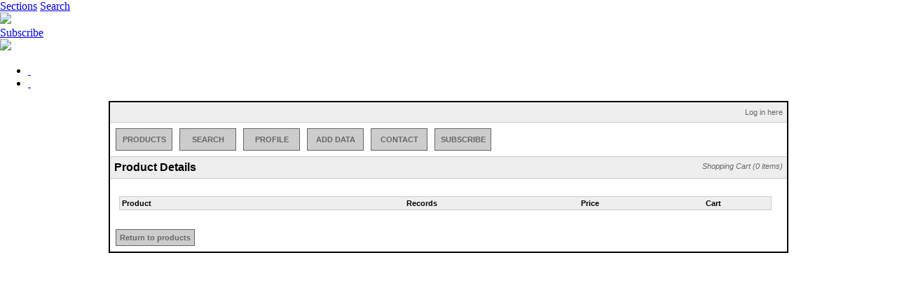

--- FILE ---
content_type: text/html; charset=utf-8
request_url: https://ecom.datajoe.com/ecom/pub_build_file.php?djoPid=42545&djocid=12D5432DBA57BF334C2D
body_size: 1616
content:
<!DOCTYPE html PUBLIC "-//W3C//DTD XHTML 1.0 Transitional//EN"
        "https://www.w3.org/TR/xhtml1/DTD/xhtml1-transitional.dtd">
<html>
<head>
    <title>Building your products...</title>
    <meta http-equiv="Content-Type" content="text/html; charset=utf-8"/>

    <!-- Used for Custom Events and event listener bindings -->
    <script src="//ecom.datajoe.com/common/scripts/yui/build2.7.0b/yahoo-dom-event/yahoo-dom-event.js"></script>
    <script src="//ecom.datajoe.com/common/scripts/yui/build2.7.0b/connection/connection.js"></script>
    <script>
        function page_load() {//onload
            console.log('page_load');
            //kick off the fun!
            generate_file(true);
        }

        function generate_file(firstCall) {
            console.log('generate_file');
            firstCall = (firstCall == true ? '&firstCall=true' : '');
            //make ajax call
            var transaction = YAHOO.util.Connect.asyncRequest('GET', '//ecom.datajoe.com/ecom/exec_build_file.php?action=generate&djocid=12D5432DBA57BF334C2D' + firstCall, generate_file_callback);
        }

        var generate_file_callback = {
            success: function (o) {
                console.log('generate_file_callback::success');
                console.log(o.responseText);
                if (o.responseText.indexOf("ERROR") != -1) {//if there was an error
                    //alert(o.responseText);
                } else {//no errors
                    console.log('no errors');
                    document.getElementById('progress').style.width = o.responseText + "%";
                    if (o.responseText != "100") {
                        console.log('response: ' + o.responseText);
                        generate_file();
                    } else {
                        console.log('sendfile: https://databank.dhbusinessledger.com/?djoPage=product_details&djoPid=42545&djoTry=1768405537');
                        document.getElementById('splashBox').innerHTML = '<p>Returning to your product ...</p>';
                        location.replace('https://databank.dhbusinessledger.com/?djoPage=product_details&djoPid=42545&djoTry=1768405537');
                    }
                }
            },
            failure: function (o) {/*failure handler code*/
                console.log('ajax failure');
            }
        };
    </script>

    <style>
        /* commented backslash hack for ie5mac \*/
        html, body {
            height: 100%;
        }

        /* end hack */
        body {
            margin: 0;
            padding: 0;
            text-align: center; /* center for ie5 and 5.5. */
            min-height: 200px; /*for mozilla/opera */
            min-width: 200px; /*for mozilla/opera */
            font-family: Helvetica, Arial, sans-serif;
            background-color: #eee;
        }

        a {
            position: absolute;
            bottom: 1px;
            right: 1px;
        }

        a img {
            border: none;
        }

        div.center {
            height: 100%;
            width: 500px;
            margin-left: auto; /* center for compliant browsers */
            margin-right: auto; /* center for compliant browsers */
            position: relative; /* gain stacking context for absolutely placed element */
        }

        div.center div#splashBox {
            width: 415px;
            height: 227px;
            position: absolute;
            left: 0;
            top: 50%;
            margin-top: -100px; /* make this half your element height */
            text-align: center;
            background: url('images/simple_modal.jpg');
        }

        div.center div#splashBox p {
            padding-top: 45px;
            margin: 0px;
            font-size: 19px;
            font-weight: bold;
        }

        div.center div#splashBox div {
            border: 1px solid black;
            width: 300px;
            height: 20px;
            margin: 65px auto 0px auto;
            padding: 0px;
            text-align: left;
        }

        div.center div#splashBox div div#progress {
            border: none;
            width: 1%;
            height: 20px;
            margin: 0px;
            padding: 0px;
            background-color: #956da0;
        }
    </style>
</head>
<body onload="page_load();">
<a href="https://www.datajoe.com/" target="_blank"><img style="margin:5px;" src="images/small_logo.gif"/></a>
<div class="center">
    <div id="splashBox">
        <p>Retrieving data ...</p>
        <div>
            <div id="progress"></div>
        </div>
    </div>
</div>
</body>
</html>


--- FILE ---
content_type: text/html; charset=UTF-8
request_url: https://databank.dhbusinessledger.com/?djoPage=product_details&djoPid=42545&djoTry=1768405537
body_size: 21474
content:
<!doctype html>
<html lang="en">
<head>
    <meta charset="utf-8">
    <meta name="keywords" content="chicago, suburbs, business, news, industries, finance, markets, book of lists, databank"/>


    <title>DataBank - Daily Herald Business Ledger</title>
    <meta name="description" content="Daily Herald Business Ledger is the primary source of local business news and information in suburban Chicago.">
    <meta name="author" content="">
    <meta itemprop="name" content="DataBank - Business Ledger DataBank"/>
    <meta itemprop="inLanguage" content="en"/>
    <meta itemprop="pageType" content="main"/>
    <meta name="viewport" content="width=device-width, initial-scale=1.0, maximum-scale=1.0, user-scalable=no">

    <meta name="twitter:card" content="summary"/>
    <meta name="twitter:site" content="@DHBizLedger"/>
    <meta name="twitter:title" content="Business Ledger DataBank"/>
    <meta property="twitter:account_id" content="8960722"/>

    <meta property="og:title" content="Business Ledger DataBank"/>
    <meta property="og:type" content="website"/>
    <meta property="og:image" content="https://dhbusinessledger.com/gfx/site/logos/dh-logo-1024.png"/>
    <meta property="og:site_name" content="Daily Herald Business Ledger"/>
    <meta property="article:publisher" content="https://www.facebook.com/DHBizLedger/"/>
    <meta property="fb:app_id" content="105603449548761"/>
    <link href="https://www.dailyherald.com/favicon.ico" rel="shortcut icon" type="imag/x-icon"/>
    <link href="https://www.dailyherald.com/favicon.ico" rel="icon" type="imag/x-icon"/>
    <link href="https://www.dailyherald.com/css/bl-rspsv/sec-fronts.css?updated=20171106" rel="stylesheet" type="text/css"/>
    <link href="https://www.dailyherald.com/css/flexslider/flexslider_v2.original.css?updated=20150318" rel="stylesheet" type="text/css"/>

    <style>
        #DJO_CONTENT {
            max-width: 970px;
            margin: 12px auto;
        }
    </style>
    <script>
      // var googletag = googletag || {};
      // googletag.cmd = googletag.cmd || [];
      // (function () {
      //   var gads = document.createElement('script');
      //   gads.async = true;
      //   gads.type = 'text/javascript';
      //   var useSSL = 'https:' == document.location.protocol;
      //   gads.src = (useSSL ? 'https:' : 'http:') +
      //     '//securepubads.g.doubleclick.net/tag/js/gpt.js';
      //   var node = document.getElementsByTagName('script')[0];
      //   node.parentNode.insertBefore(gads, node);
      // })();
      //
      // (function (i, s, o, g, r, a, m) {
      //   i['GoogleAnalyticsObject'] = r;
      //   i[r] = i[r] || function () {
      //     (i[r].q = i[r].q || []).push(arguments)
      //   }, i[r].l = 1 * new Date();
      //   a = s.createElement(o),
      //     m = s.getElementsByTagName(o)[0];
      //   a.async = 1;
      //   a.src = g;
      //   m.parentNode.insertBefore(a, m)
      // })(window, document, 'script', '//www.google-analytics.com/analytics.js', 'ga');
      // ga('create', 'UA-39205744-28', 'auto');
      // ga('set', 'dimension1', t_data.page.section[0]); //Content Section
      // ga('set', 'dimension2', t_data.page.author); //Content Author
      // ga('set', 'dimension3', t_data.dfp.defaultAdUnit); //Content Ad Unit
      // ga('send', 'pageview');


    </script>
</head>
<body id="xwrap">
<div id="page">
    <div id="header">
        <div id="headerBarOne">
            <div id="toolOptions">
                <a href="#sections" id="siteNavSmall">Sections</a>
                <a href="#search" id="siteSearchSmall">Search</a>
            </div>
            <div id="sectionPageLogoBox">
                <a href="/" id="sectionPageLogoLink">
                    <div style="width:100%;background:#fff;margin: 0 auto;">
                        <img src="https://www.dailyherald.com/gfx/suburban-business-logo-400x76.png">
                    </div>
                </a>
            </div>

            <div id="accountInfoBoxSmall">
                <a href="/subscribe/" id="subscribeDigital">Subscribe</a>
            </div>
        </div>

        <div id="headerBarLogo">
            <div id="innerBarLogo">
                <div id="dhLogo">
                    <a href="/" id="dhLogoAnc">
                        <div style="width:100%;background:#fff;margin: 0 auto;">
                            <img src="https://www.dailyherald.com/gfx/suburban-business-logo-400x76.png">
                        </div>
                    </a>
                </div>
                <ul id="dhSocial">
                    <li><a href="https://www.facebook.com/DailyHeraldSuburbanBusiness" id="socialLikeFacebook">&nbsp;</a></li>
                    <li><a href="https://twitter.com/DHSubBusiness" id="socialLikeTwitter">&nbsp;</a></li>
                </ul>
            </div>
        </div>

        <div id="headerBarNav">
            <div id="innerBarNav"></div>
        </div>
    </div>

    <!-- START DATAJOE ECOMMERCE -->
    <div id="DJO_CONTENT">
        <div id="djo_content" class="client_2"><style>
            html, body {
            margin: 0;
            padding: 0;
            }
            #djo_content{font:11px verdana,arial,helvetica,clean,sans-serif;}
            #djo_content a{color:#666;text-decoration:none;}
            #djo_content a:hover{color:#999;text-decoration:underline;}
            #djo_content table {border-collapse:collapse;border-spacing:0;font-size:11px;}
            #djo_content td{padding:3px;}
            #djo_content h1{font-size:16px;padding:0px;margin:3px;}
            #djo_content h2{font-size:14px;color:#4c5b89;margin-top:0px;}
            #djo_content p{margin:0px;}
            #djo_content img{border:none;}
            #djo_content .djo_product_title{color:navy;font-size:15px;font-weight:bold;}
            #djo_content .djo_title{font-size:11px;font-weight:bold;}
            #djo_content tr.djo_odd{background-color:#eee;border-bottom:solid 1px #ccc;}
            #djo_content tr.djo_even {border-bottom:1px solid #ccc}
            #djo_content .djo_float_right,#djo_content .djo_float_right.djo_button{float:right;}
            #djo_content .djo_float_left{float:left;}
            #djo_content .djo_clear{clear:both;}
            #djo_content .djo_header_link{background-color:#ccc;border:1px solid;display:block;float:left;height:30px;line-height:30px;margin:5px;text-align:center;width:79px;font-weight:bold;}
            #djo_content .djo_header_link:hover{background-color:#fff;color:#666;text-decoration:none;}
            #djo_content .djo_button{background-color:#ccc;border:1px solid;display:block;float:left;font-weight:bold;padding:5px;margin:5px;color:#666;cursor:pointer;}
            #djo_content .djo_button:hover{background-color:#fff;color:#666;text-decoration:none;}
            #djo_content .djo_italic{font-style:italic;}
            #djo_content .djo_bold{font-weight:bold;}
            #djo_content .djo_center{text-align:center;}
            #djo_content #djo_shoppingcart{margin:4px 3px 3px;}
            #djo_content #djo_login{margin:5px 3px;}
            #djo_content table#djo_body{border:solid 2px;width:100%;}
            #djo_content table#djo_section{width:100%;}
            #djo_content .djo_pad_top{padding-top:10px;}
            #djo_content .djo_form_button{background-color:#ddd;border-color:#606;border-style:solid;border-width:1px 3px 3px 1px;cursor:pointer;font-weight:bold;margin-top:20px;width:200px;}
            #djo_content .djo_form_button:hover { background-color:#eee; }
            #djo_content .djo_form_button.tiny {width:70px;margin-top:5px;margin-right:5px;font-size:10px;}
            #djo_content .djo_selectbox {background-color:#ddd;margin-top:4px;width:220px;height:54px;font-size:11px;font-family:verdana, sans serif;padding:0px;border:1px solid #000;}
            /****************/
            /* djo_products */
            #djo_content table#djo_subbody .djo_viewdetails{padding:0px;vertical-align:top;width:150px;border-bottom:solid 1px #ccc;}
            #djo_content table#djo_subbody{width:97%;margin:10px;border:solid 1px #ccc;font:11px verdana,arial,helvetica,clean,sans-serif;vertical-align:top;}
            #djo_content .djo_description{border-left:1px solid #ccc;border-right:1px solid #ccc;vertical-align:top;border-bottom:solid 1px #ccc;}
            #djo_content .djo_product_name{vertical-align:top;width:175px;border-bottom:solid 1px #ccc;}
            #djo_content #djo_subbody.djo_prod_details tr.djo_even td {padding:10px 4px; }
            #djo_content #djo_subbody.djo_prod_details ul li {margin-top:5px;list-style-type:disc;}
            #djo_content #djo_subbody.djo_prod_details ul{padding-left:40px;}
            #djo_content #djo_subbody.djo_prod_details div.djoDetailsList{float:left;width:50%;}

            /*************/
            /* djo_panel */
            #djo_content .djo_panel{margin:10px 0px 0px 24px;}
            #djo_content .djo_panel_head{width:500px;height:55px;padding:0px 0px 0px 20px;background:url(https://secure.datajoe.com/ecom/images/panel_head.png) no-repeat;*background:url(https://secure.datajoe.com/ecom/images/panel_head_ie.png) no-repeat;font-size:30px;line-height:55px;}
            #djo_content .djo_panel.mini .djo_panel_head{width:330px;background:url(https://secure.datajoe.com/ecom/images/panel_mini_head.png) no-repeat;*background:url(https://secure.datajoe.com/ecom/images/panel_mini_head_ie.png) no-repeat;}
            #djo_content .djo_panel_body{width:500px;padding:0px 8px 0px 12px;background:url(https://secure.datajoe.com/ecom/images/panel_body.png) repeat-y;*background:url(https://secure.datajoe.com/ecom/images/panel_body_ie.png) repeat-y;}
            #djo_content .djo_panel.mini .djo_panel_body{width:330px;background:url(https://secure.datajoe.com/ecom/images/panel_mini_body.png) repeat-y;*background:url(https://secure.datajoe.com/ecom/images/panel_mini_body_ie.png) repeat-y;}
            #djo_content .djo_panel_foot{width:500px;padding:0px 8px 0px 12px;height:23px;background:url(https://secure.datajoe.com/ecom/images/panel_foot.png) no-repeat;*background:url(https://secure.datajoe.com/ecom/images/panel_foot_ie.png) no-repeat;}
            #djo_content .djo_panel.mini .djo_panel_foot{width:330px;background:url(https://secure.datajoe.com/ecom/images/panel_mini_foot.png) no-repeat;*background:url(https://secure.datajoe.com/ecom/images/panel_mini_foot_ie.png) no-repeat;}
            #djo_content .djo_panel_head .message_1{color:green;font-size:11px;line-height:normal;margin-top:16px;width:378px;}
            #djo_content .mini .djo_panel_head .message_1{width:199px;}
            #djo_content .djo_panel_head .message_2{color:orange;font-size:11px;line-height:normal;margin-top:16px;width:378px;}
            #djo_content .mini .djo_panel_head .message_2{width:199px;}
            #djo_content .djo_panel_head .message_3{color:red;font-size:11px;line-height:normal;margin-top:16px;width:378px;}
            #djo_content .mini .djo_panel_head .message_3{width:199px;}
            #djo_content div.hl{background:transparent url(https://secure.datajoe.com/ecom/images/hl.png) repeat scroll center;float:left;height:39px;width:1px;margin:8px;}
            #djo_content .djo_panel tr.djo_odd,#djo_content .djo_panel tr.djo_even{border-bottom:none;}
            #djo_content .djo_panel tr.djo_panel_header{border-bottom:solid 1px;}
            #djo_content .djo_panel tr.djo_panel_footer{border-top:solid 1px;}

            /************/
            /* djo_cart */
            #djo_content #djo_body .djo_panel #djo_cart, #djo_content #djo_cart{margin-left:38px;width:85%;}
            #djo_content #djo_body .djo_panel.mini #djo_cart{margin-left:2px;width:320px;}
            #djo_content #djo_body .djo_panel #djo_cart td, #djo_content #djo_cart td{padding:3px;vertical-align:middle;}
            #djo_content #djo_body .djo_panel #djo_cart .djo_cart_header, #djo_content #djo_cart .djo_cart_header{border-bottom:solid 1px;}
            #djo_content #djo_body .djo_panel #djo_cart .djo_odd{}
            #djo_content #djo_body .djo_panel #djo_cart .djo_even{}
            #djo_content #djo_body .djo_panel #djo_cart .djo_cart_title, #djo_content #djo_cart .djo_cart_title{font-size:11px;font-weight:bold;}
            #djo_content #djo_body .djo_panel #djo_cart .djo_cart_subtitle{}
            #djo_content #djo_body .djo_panel #djo_cart .djo_cart_recordcount, #djo_content #djo_cart .djo_cart_recordcount{font-style:italic;}
            #djo_content #djo_body .djo_panel #djo_cart .djo_cart_quantity{}
            #djo_content #djo_body .djo_panel #djo_cart .djo_cart_price{}
            #djo_content #djo_body .djo_panel #djo_cart .djo_cart_footer, #djo_content #djo_cart .djo_cart_footer{border-top:solid 1px;}
            #djo_content #djo_body .djo_panel #djo_cart .djo_cart_footer.discount td{color:red;}
            #djo_content #djo_body .djo_panel #djo_cart .djo_cart_footer.discount + .djo_cart_footer.discount{border:0px none;}
            #djo_content #djo_body .djo_panel #djo_cart .djo_cart_total{font-weight:bold;}
            #djo_content #djo_body .djo_panel #djo_cart .djo_cart_delete, #djo_content #djo_cart .djo_cart_delete{font-size:11px;font-weight:bold;}
            #djo_content #djo_body input.djo_button{}
            #djoCheckoutDiv {
                max-width:500px;
                margin-left:24px;
                *margin-left:14px;
            }
            /***************/
            /* coop banner */
            #djo_content #djo_coop{display:block;height:60px;width:100%;text-align:center;background-color:#4d2161;border:1px solid #000;margin:0 0 0 -1px;cursor:pointer;}
        
        /* responsive panel */
        #djo_content .dj_panel_head .message_1{color:green;font-size:11px;min-width:100%;}
        #djo_content .dj_panel_head .message_2{color:orange;font-size:11px;min-width:100%;}
        #djo_content .dj_panel_head .message_3{color:red;font-size:11px;min-width:100%;}
        #djo_content .dj_panel{
            -webkit-box-shadow: 0 18px 16px -9px rgba(0, 0, 0, 0.5);
            moz-box-shadow: 0 18px 16px -9px rgba(0, 0, 0, 0.5);
            box-shadow: 0px 5px 5px 1px rgba(0, 0, 0, 0.3);
            -moz-border-radius: 20px;
            -webkit-border-radius: 20px;
            -khtml-border-radius: 20px;
            border-radius: 20px;
            margin:20px;
            max-width:480px;
        }
        #djo_content .dj_panel_head_bg{
            /* The gradiant */
            background: #ffffff; /* Old browsers */
            background: -moz-linear-gradient(top,  #ffffff 0%, #ebebea 99%); /* FF3.6+ */
            background: -webkit-gradient(linear, left top, left bottom, color-stop(0%,#ffffff), color-stop(99%,#ebebea)); /* Chrome,Safari4+ */
            background: -webkit-linear-gradient(top,  #ffffff 0%,#ebebea 99%); /* Chrome10+,Safari5.1+ */
            background: -o-linear-gradient(top,  #ffffff 0%,#ebebea 99%); /* Opera 11.10+ */
            background: -ms-linear-gradient(top,  #ffffff 0%,#ebebea 99%); /* IE10+ */
            background: linear-gradient(to bottom,  #ffffff 0%,#ebebea 99%); /* W3C */
            filter: progid:DXImageTransform.Microsoft.gradient( startColorstr='#ffffff', endColorstr='#ebebea',GradientType=0 ); /* IE6-9 */
            /* Round corners */
            -moz-border-radius: 20px 20px 0 0;
            -webkit-border-radius: 20px 20px 0 0;
            -khtml-border-radius: 20px 20px 0 0;
            border-radius: 20px 20px 0 0;
            /* set the height */
            height:55px;
            font-size:30px;
            /*line-height:55px;*/
            padding:0 12px;
        }
        #djo_content .dj_panel_head {
            bottom:50px;
            margin-bottom:-55px;
            position:relative;
            overflow:hidden;
            height:55px;
            font-size:30px;
        }
        #djo_content #dj_panel_title,
        #djo_content .dj_panel_head #message{
            display:table-cell;
            vertical-align:middle;
            height:55px;
        }
        #djo_content #dj_panel_title{
            position:relative;
            top:10px;
        }
        #djo_content .dj_panel_head #message {
                font-size: 12px;
        }
        #djo_content .dj_panel_body,
        #djo_content .dj_panel_foot{
            background:#F4F4F4;
        }
        #djo_content .dj_panel_foot{
            /* Round corners */
            -moz-border-radius: 0 0 20px 20px;
            -webkit-border-radius: 0 0 20px 20px;
            -khtml-border-radius: 0 0 20px 20px;
            border-radius: 0px 0px 20px 20px;
            /* height */
            height: 23px;
        }
        .margin-20{
            margin:20px;
        }
        /* responsive mobile */
        @media only screen and (max-width:480px){
            #djo_content #dj_panel_title {
                font-size:20px;
                margin:5px 0 0 5px;
            }
            #djo_content .dj_panel_head #message{
                font-size:10px;
            }
            #djo_content .dj_panel_head {
                bottom:55px;
            }
            #djo_content .dj_panel,
            #djo_content .dj_panel_head,
            #djo_content .dj_panel_foot{
                -webkit-box-shadow:none;
                moz-box-shadow:none;
                box-shadow:none;
                -moz-border-radius:0;
                -webkit-border-radius:0;
                -khtml-border-radius:0;
                border-radius:0;
                overflow-x:hidden;
            }
            #djo_content .dj_panel{
                -webkit-box-shadow: 0px 0px 2px 2px rgba(0, 0, 0, 0.1);
                moz-box-shadow:     0px 0px 2px 2px rgba(0, 0, 0, 0.1);
                box-shadow:         0px 0px 2px 2px rgba(0, 0, 0, 0.1);
                margin:0px -4px 20px -4px;
            }
            body #djo_content #djo_cart{
                margin:0;
                width:100%;
            }
            #djo_content #djo_cart .djo_cart_td_delete{
                padding:3px 12px;
            }
            #djo_content .dj_panel{
                margin-top:12px;
            }
            #djo_content #djoCheckoutDiv{
                margin-left:11px;
            }
        }
        @media only screen and (max-width: 767px){
            #djo_content .dj_panel{
                max-width:768px;
            }
            #djo_content #djo_cart{
                width:88%;
            }
            #djo_content #djoCheckoutDiv{
                width:92%;
            }
            #djoContinueBtn,
            #djoCheckoutBtn{
                float:left!important;
                width:100%!important;
            }
            #djoCheckoutBtn{
                margin-top:6px;
            }
        }
        @media only screen and (min-width:768px){

        }
        </style>
    <table id="djo_body">

            <tr class="djo_odd djo_login_row djo_no_auth">
                <td>
                    <a href="?djoPage=login" class="djo_float_right" id="djo_login">Log in here</a>
                    
                </td>
            </tr>
        
        <tr class="djo_even djo_navigation">
            <td valign="top" class="djo_header">
                <a class="djo_header_link djo_new_button" href="?djoPage=products">PRODUCTS</a>
                <a class="djo_header_link djo_new_button" href="?djoPage=search">SEARCH</a>
                <a class="djo_header_link djo_new_button" href="?djoPage=profile">PROFILE</a>
                <a class="djo_header_link djo_new_button" href="?djoPage=adddata">ADD DATA</a>
                <a class="djo_header_link djo_new_button" href="?djoPage=contact">CONTACT</a>
                <a class="djo_header_link djo_new_button" href="?djoPage=subscribe">SUBSCRIBE</a>
            </td>
        </tr>
        <tr class="djo_odd djo_page_title">
            <td>
                <a href="?djoPage=shoppingcart" class="djo_italic djo_float_right" id="djo_shoppingcart">Shopping Cart (0 items)</a>
                <h1>Product Details</h1>
            </td>
        </tr>
    
        <tr>
            <td>
                
            </td>
        </tr>
    		<tr>
			<td>
				<p class="djo_product_title"></p>
								<p></p>

			</td>
		</tr>
		<tr>
			<td>

				<table id="djo_subbody" class="djo_prod_details">
					<tr class="djo_odd djo_bold">
						<td>Product</td>
						<td class="djo_center">Records</td>
						<td class="djo_center">Price</td>
						<td class="djo_center">Cart</td>
					</tr>
									</table>
												<br/>
				<a href="?djoPage=products" class="djo_button djo_return_button">Return to products</a>
			</td>
		</tr>
	</table><!-- Last Cached by DataJoe on Wed, 14 Jan 2026 08:45:39 -0700 --></div><script>
var djoCart;
if ( djoCart = document.getElementById('djo_cart_link') ) {
	djoCart.innerHTML = '<span onClick="window.location.href=\'https://databank.dhbusinessledger.com/?djoPage=shoppingcart\';">Cart (0)</span>';
}
</script>

<script src="//ecom.datajoe.com/ecom/ecomMetric.js?40073" type="text/javascript" id="ecomMetric"></script>
<script>
	document.cookie = "djoss=nb2lkd5ee68277jl6t8lq6gfc5; path=/";
	_djourl = "//ecom.datajoe.com/ecom/ecomMetric.php?djoss=nb2lkd5ee68277jl6t8lq6gfc5&djocid=20DF5152C65CB327&djopr=57A0";
	addLoadEvent(ecomMetric);
</script>
    </div>
    <!-- FINISH DATAJOE ECOMMERCE -->

</div>
</body>
</html>
